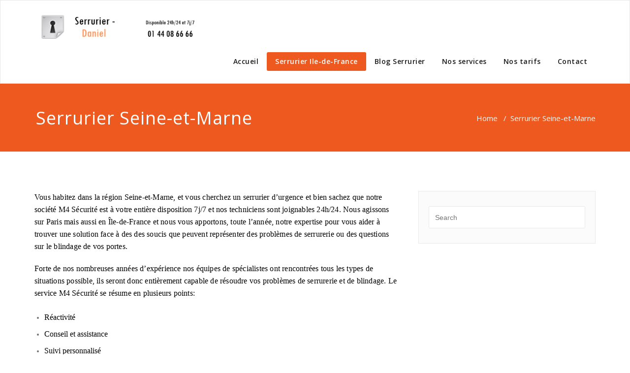

--- FILE ---
content_type: text/html; charset=UTF-8
request_url: http://www.serrurier-daniel.fr/index.php/serrurier-seine-et-marne/
body_size: 5853
content:
<!DOCTYPE html>
<html lang="en-US" >
<head>
	<meta charset="UTF-8">
	<meta http-equiv="X-UA-Compatible" content="IE=edge">
	<meta name="viewport" content="width=device-width, initial-scale=1">
		<link rel="shortcut icon" href="http://www.serrurier-daniel.fr/wp-content/uploads/2017/07/demande-pgp-icone-7773-32.png" /> 
		<link rel="pingback" href="http://www.serrurier-daniel.fr/xmlrpc.php">
	<title>Serrurier Seine-et-Marne &#8211; Serrurier Daniel</title>
<link rel='dns-prefetch' href='//fonts.googleapis.com' />
<link rel='dns-prefetch' href='//s.w.org' />
<link rel="alternate" type="application/rss+xml" title="Serrurier Daniel &raquo; Feed" href="http://www.serrurier-daniel.fr/index.php/feed/" />
<link rel="alternate" type="application/rss+xml" title="Serrurier Daniel &raquo; Comments Feed" href="http://www.serrurier-daniel.fr/index.php/comments/feed/" />
		<script type="text/javascript">
			window._wpemojiSettings = {"baseUrl":"https:\/\/s.w.org\/images\/core\/emoji\/2.3\/72x72\/","ext":".png","svgUrl":"https:\/\/s.w.org\/images\/core\/emoji\/2.3\/svg\/","svgExt":".svg","source":{"concatemoji":"http:\/\/www.serrurier-daniel.fr\/wp-includes\/js\/wp-emoji-release.min.js?ver=4.8.27"}};
			!function(t,a,e){var r,i,n,o=a.createElement("canvas"),l=o.getContext&&o.getContext("2d");function c(t){var e=a.createElement("script");e.src=t,e.defer=e.type="text/javascript",a.getElementsByTagName("head")[0].appendChild(e)}for(n=Array("flag","emoji4"),e.supports={everything:!0,everythingExceptFlag:!0},i=0;i<n.length;i++)e.supports[n[i]]=function(t){var e,a=String.fromCharCode;if(!l||!l.fillText)return!1;switch(l.clearRect(0,0,o.width,o.height),l.textBaseline="top",l.font="600 32px Arial",t){case"flag":return(l.fillText(a(55356,56826,55356,56819),0,0),e=o.toDataURL(),l.clearRect(0,0,o.width,o.height),l.fillText(a(55356,56826,8203,55356,56819),0,0),e===o.toDataURL())?!1:(l.clearRect(0,0,o.width,o.height),l.fillText(a(55356,57332,56128,56423,56128,56418,56128,56421,56128,56430,56128,56423,56128,56447),0,0),e=o.toDataURL(),l.clearRect(0,0,o.width,o.height),l.fillText(a(55356,57332,8203,56128,56423,8203,56128,56418,8203,56128,56421,8203,56128,56430,8203,56128,56423,8203,56128,56447),0,0),e!==o.toDataURL());case"emoji4":return l.fillText(a(55358,56794,8205,9794,65039),0,0),e=o.toDataURL(),l.clearRect(0,0,o.width,o.height),l.fillText(a(55358,56794,8203,9794,65039),0,0),e!==o.toDataURL()}return!1}(n[i]),e.supports.everything=e.supports.everything&&e.supports[n[i]],"flag"!==n[i]&&(e.supports.everythingExceptFlag=e.supports.everythingExceptFlag&&e.supports[n[i]]);e.supports.everythingExceptFlag=e.supports.everythingExceptFlag&&!e.supports.flag,e.DOMReady=!1,e.readyCallback=function(){e.DOMReady=!0},e.supports.everything||(r=function(){e.readyCallback()},a.addEventListener?(a.addEventListener("DOMContentLoaded",r,!1),t.addEventListener("load",r,!1)):(t.attachEvent("onload",r),a.attachEvent("onreadystatechange",function(){"complete"===a.readyState&&e.readyCallback()})),(r=e.source||{}).concatemoji?c(r.concatemoji):r.wpemoji&&r.twemoji&&(c(r.twemoji),c(r.wpemoji)))}(window,document,window._wpemojiSettings);
		</script>
		<style type="text/css">
img.wp-smiley,
img.emoji {
	display: inline !important;
	border: none !important;
	box-shadow: none !important;
	height: 1em !important;
	width: 1em !important;
	margin: 0 .07em !important;
	vertical-align: -0.1em !important;
	background: none !important;
	padding: 0 !important;
}
</style>
<link rel='stylesheet' id='contact-form-7-css'  href='http://www.serrurier-daniel.fr/wp-content/plugins/contact-form-7/includes/css/styles.css?ver=4.9' type='text/css' media='all' />
<link rel='stylesheet' id='appointment-style-css'  href='http://www.serrurier-daniel.fr/wp-content/themes/appointment/style.css?ver=4.8.27' type='text/css' media='all' />
<link rel='stylesheet' id='appointment-bootstrap-css-css'  href='http://www.serrurier-daniel.fr/wp-content/themes/appointment/css/bootstrap.css?ver=4.8.27' type='text/css' media='all' />
<link rel='stylesheet' id='appointment-default-css'  href='http://www.serrurier-daniel.fr/wp-content/themes/appointment/css/default.css?ver=4.8.27' type='text/css' media='all' />
<link rel='stylesheet' id='appointment-menu-css-css'  href='http://www.serrurier-daniel.fr/wp-content/themes/appointment/css/theme-menu.css?ver=4.8.27' type='text/css' media='all' />
<link rel='stylesheet' id='appointment-element-css-css'  href='http://www.serrurier-daniel.fr/wp-content/themes/appointment/css/element.css?ver=4.8.27' type='text/css' media='all' />
<link rel='stylesheet' id='appointment-font-awesome-min-css'  href='http://www.serrurier-daniel.fr/wp-content/themes/appointment/css/font-awesome/css/font-awesome.min.css?ver=4.8.27' type='text/css' media='all' />
<link rel='stylesheet' id='appointment-media-responsive-css-css'  href='http://www.serrurier-daniel.fr/wp-content/themes/appointment/css/media-responsive.css?ver=4.8.27' type='text/css' media='all' />
<link rel='stylesheet' id='appointment-fonts-css'  href='//fonts.googleapis.com/css?family=Open+Sans%3A300%2C400%2C600%2C700%2C800%7Citalic%7CCourgette&#038;subset=latin%2Clatin-ext' type='text/css' media='all' />
<link rel='stylesheet' id='tablepress-default-css'  href='http://www.serrurier-daniel.fr/wp-content/plugins/tablepress/css/default.min.css?ver=1.8' type='text/css' media='all' />
<script type='text/javascript' src='http://www.serrurier-daniel.fr/wp-includes/js/jquery/jquery.js?ver=1.12.4'></script>
<script type='text/javascript' src='http://www.serrurier-daniel.fr/wp-includes/js/jquery/jquery-migrate.min.js?ver=1.4.1'></script>
<script type='text/javascript' src='http://www.serrurier-daniel.fr/wp-content/plugins/sticky-menu-or-anything-on-scroll/assets/js/jq-sticky-anything.min.js?ver=2.0.1'></script>
<script type='text/javascript' src='http://www.serrurier-daniel.fr/wp-content/themes/appointment/js/bootstrap.min.js?ver=4.8.27'></script>
<script type='text/javascript' src='http://www.serrurier-daniel.fr/wp-content/themes/appointment/js/menu/menu.js?ver=4.8.27'></script>
<script type='text/javascript' src='http://www.serrurier-daniel.fr/wp-content/themes/appointment/js/page-scroll.js?ver=4.8.27'></script>
<script type='text/javascript' src='http://www.serrurier-daniel.fr/wp-content/themes/appointment/js/carousel.js?ver=4.8.27'></script>
<link rel='https://api.w.org/' href='http://www.serrurier-daniel.fr/index.php/wp-json/' />
<link rel="EditURI" type="application/rsd+xml" title="RSD" href="http://www.serrurier-daniel.fr/xmlrpc.php?rsd" />
<link rel="wlwmanifest" type="application/wlwmanifest+xml" href="http://www.serrurier-daniel.fr/wp-includes/wlwmanifest.xml" /> 
<meta name="generator" content="WordPress 4.8.27" />
<link rel="canonical" href="http://www.serrurier-daniel.fr/index.php/serrurier-seine-et-marne/" />
<link rel='shortlink' href='http://www.serrurier-daniel.fr/?p=186' />
<link rel="alternate" type="application/json+oembed" href="http://www.serrurier-daniel.fr/index.php/wp-json/oembed/1.0/embed?url=http%3A%2F%2Fwww.serrurier-daniel.fr%2Findex.php%2Fserrurier-seine-et-marne%2F" />
<link rel="alternate" type="text/xml+oembed" href="http://www.serrurier-daniel.fr/index.php/wp-json/oembed/1.0/embed?url=http%3A%2F%2Fwww.serrurier-daniel.fr%2Findex.php%2Fserrurier-seine-et-marne%2F&#038;format=xml" />
	</head>
	<body class="page-template-default page page-id-186" >




<!--Logo & Menu Section-->	
<nav class="navbar navbar-default">
	<div class="container">
		<!-- Brand and toggle get grouped for better mobile display -->
		<div class="navbar-header">
								<h1><a class="navbar-brand" href="http://www.serrurier-daniel.fr/">
									<img class="img-responsive" src="http://www.serrurier-daniel.fr/wp-content/uploads/2017/07/logo_serrurier-daniel-v2.png" style="height:60px; width:350px;"/>
									</a></h1>
					
			<button type="button" class="navbar-toggle collapsed" data-toggle="collapse" data-target="#bs-example-navbar-collapse-1">
				<span class="sr-only">Toggle navigation</span>
				<span class="icon-bar"></span>
				<span class="icon-bar"></span>
				<span class="icon-bar"></span>
			</button>
		</div>
		
		
		<!-- Collect the nav links, forms, and other content for toggling -->
		<div class="collapse navbar-collapse" id="bs-example-navbar-collapse-1">
				<ul id="menu-menu-principal" class="nav navbar-nav navbar-right"><li id="menu-item-7" class="menu-item menu-item-type-custom menu-item-object-custom menu-item-home menu-item-7"><a href="http://www.serrurier-daniel.fr">Accueil</a></li>
<li id="menu-item-287" class="menu-item menu-item-type-post_type menu-item-object-page current-menu-ancestor current-menu-parent current_page_parent current_page_ancestor menu-item-has-children menu-item-287 dropdown active"><a href="http://www.serrurier-daniel.fr/index.php/serrurier-ile-de-france/">Serrurier Ile-de-France<b class="caret"></b></a>
<ul class="dropdown-menu">
	<li id="menu-item-288" class="menu-item menu-item-type-post_type menu-item-object-page menu-item-has-children menu-item-288 dropdown-submenu"><a href="http://www.serrurier-daniel.fr/index.php/serrurier-paris/">Serrurier Paris</a>
	<ul class="dropdown-menu">
		<li id="menu-item-289" class="menu-item menu-item-type-post_type menu-item-object-page menu-item-289"><a href="http://www.serrurier-daniel.fr/index.php/serrurier-paris-1/">Serrurier Paris 1</a></li>
		<li id="menu-item-300" class="menu-item menu-item-type-post_type menu-item-object-page menu-item-300"><a href="http://www.serrurier-daniel.fr/index.php/serrurier-paris-2/">Serrurier Paris 2</a></li>
		<li id="menu-item-302" class="menu-item menu-item-type-post_type menu-item-object-page menu-item-302"><a href="http://www.serrurier-daniel.fr/index.php/serrurier-paris-3/">Serrurier Paris 3</a></li>
		<li id="menu-item-303" class="menu-item menu-item-type-post_type menu-item-object-page menu-item-303"><a href="http://www.serrurier-daniel.fr/index.php/serrurier-paris-4/">Serrurier Paris 4</a></li>
		<li id="menu-item-304" class="menu-item menu-item-type-post_type menu-item-object-page menu-item-304"><a href="http://www.serrurier-daniel.fr/index.php/serrurier-paris-5/">Serrurier Paris 5</a></li>
		<li id="menu-item-305" class="menu-item menu-item-type-post_type menu-item-object-page menu-item-305"><a href="http://www.serrurier-daniel.fr/index.php/serrurier-paris-6/">Serrurier Paris 6</a></li>
		<li id="menu-item-306" class="menu-item menu-item-type-post_type menu-item-object-page menu-item-306"><a href="http://www.serrurier-daniel.fr/index.php/serrurier-paris-7/">Serrurier Paris 7</a></li>
		<li id="menu-item-307" class="menu-item menu-item-type-post_type menu-item-object-page menu-item-307"><a href="http://www.serrurier-daniel.fr/index.php/serrurier-paris-8/">Serrurier Paris 8</a></li>
		<li id="menu-item-308" class="menu-item menu-item-type-post_type menu-item-object-page menu-item-308"><a href="http://www.serrurier-daniel.fr/index.php/serrurier-paris-9/">Serrurier Paris 9</a></li>
		<li id="menu-item-290" class="menu-item menu-item-type-post_type menu-item-object-page menu-item-290"><a href="http://www.serrurier-daniel.fr/index.php/serrurier-paris-10/">Serrurier Paris 10</a></li>
		<li id="menu-item-291" class="menu-item menu-item-type-post_type menu-item-object-page menu-item-291"><a href="http://www.serrurier-daniel.fr/index.php/serrurier-paris-11/">Serrurier Paris 11</a></li>
		<li id="menu-item-292" class="menu-item menu-item-type-post_type menu-item-object-page menu-item-292"><a href="http://www.serrurier-daniel.fr/index.php/serrurier-paris-12/">Serrurier Paris 12</a></li>
		<li id="menu-item-293" class="menu-item menu-item-type-post_type menu-item-object-page menu-item-293"><a href="http://www.serrurier-daniel.fr/index.php/serrurier-paris-13/">Serrurier Paris 13</a></li>
		<li id="menu-item-294" class="menu-item menu-item-type-post_type menu-item-object-page menu-item-294"><a href="http://www.serrurier-daniel.fr/index.php/serrurier-paris-14/">Serrurier Paris 14</a></li>
		<li id="menu-item-295" class="menu-item menu-item-type-post_type menu-item-object-page menu-item-295"><a href="http://www.serrurier-daniel.fr/index.php/serrurier-paris-15/">Serrurier Paris 15</a></li>
		<li id="menu-item-296" class="menu-item menu-item-type-post_type menu-item-object-page menu-item-296"><a href="http://www.serrurier-daniel.fr/index.php/serrurier-paris-16/">Serrurier Paris 16</a></li>
		<li id="menu-item-297" class="menu-item menu-item-type-post_type menu-item-object-page menu-item-297"><a href="http://www.serrurier-daniel.fr/index.php/serrurier-paris-17/">Serrurier Paris 17</a></li>
		<li id="menu-item-298" class="menu-item menu-item-type-post_type menu-item-object-page menu-item-298"><a href="http://www.serrurier-daniel.fr/index.php/serrurier-paris-18/">Serrurier Paris 18</a></li>
		<li id="menu-item-299" class="menu-item menu-item-type-post_type menu-item-object-page menu-item-299"><a href="http://www.serrurier-daniel.fr/index.php/serrurier-paris-19/">Serrurier Paris 19</a></li>
		<li id="menu-item-301" class="menu-item menu-item-type-post_type menu-item-object-page menu-item-301"><a href="http://www.serrurier-daniel.fr/index.php/serrurier-paris-20/">Serrurier Paris 20</a></li>
	</ul>
</li>
	<li id="menu-item-309" class="menu-item menu-item-type-post_type menu-item-object-page current-menu-item page_item page-item-186 current_page_item menu-item-309 active"><a href="http://www.serrurier-daniel.fr/index.php/serrurier-seine-et-marne/">Serrurier Seine-et-Marne</a></li>
	<li id="menu-item-313" class="menu-item menu-item-type-post_type menu-item-object-page menu-item-313"><a href="http://www.serrurier-daniel.fr/index.php/serrurier-yvelines/">Serrurier Yvelines</a></li>
	<li id="menu-item-285" class="menu-item menu-item-type-post_type menu-item-object-page menu-item-285"><a href="http://www.serrurier-daniel.fr/index.php/serrurier-essonne/">Serrurier Essonne</a></li>
	<li id="menu-item-286" class="menu-item menu-item-type-post_type menu-item-object-page menu-item-286"><a href="http://www.serrurier-daniel.fr/index.php/serrurier-hauts-de-seine/">Serrurier Hauts-de-Seine</a></li>
	<li id="menu-item-310" class="menu-item menu-item-type-post_type menu-item-object-page menu-item-310"><a href="http://www.serrurier-daniel.fr/index.php/serrurier-seine-saint-denis/">Serrurier Seine-Saint-Denis</a></li>
	<li id="menu-item-312" class="menu-item menu-item-type-post_type menu-item-object-page menu-item-312"><a href="http://www.serrurier-daniel.fr/index.php/serrurier-val-de-marne/">Serrurier Val-de-Marne</a></li>
	<li id="menu-item-311" class="menu-item menu-item-type-post_type menu-item-object-page menu-item-311"><a href="http://www.serrurier-daniel.fr/index.php/serrurier-val-doise/">Serrurier Val d&#8217;Oise</a></li>
</ul>
</li>
<li id="menu-item-123" class="menu-item menu-item-type-taxonomy menu-item-object-category menu-item-has-children menu-item-123 dropdown"><a href="http://www.serrurier-daniel.fr/index.php/category/blog-serrurier/">Blog Serrurier<b class="caret"></b></a>
<ul class="dropdown-menu">
	<li id="menu-item-125" class="menu-item menu-item-type-taxonomy menu-item-object-category menu-item-125"><a href="http://www.serrurier-daniel.fr/index.php/category/blog-serrurier/depannage/">Dépannage</a></li>
	<li id="menu-item-124" class="menu-item menu-item-type-taxonomy menu-item-object-category menu-item-124"><a href="http://www.serrurier-daniel.fr/index.php/category/blog-serrurier/installation/">Installation</a></li>
</ul>
</li>
<li id="menu-item-330" class="menu-item menu-item-type-post_type menu-item-object-page menu-item-330"><a href="http://www.serrurier-daniel.fr/index.php/nos-services/">Nos services</a></li>
<li id="menu-item-156" class="menu-item menu-item-type-post_type menu-item-object-page menu-item-156"><a href="http://www.serrurier-daniel.fr/index.php/nos-tarifs/">Nos tarifs</a></li>
<li id="menu-item-322" class="menu-item menu-item-type-post_type menu-item-object-page menu-item-322"><a href="http://www.serrurier-daniel.fr/index.php/contact/">Contact</a></li>
</ul>		</div><!-- /.navbar-collapse -->
	</div><!-- /.container-fluid -->
</nav>	
<!--/Logo & Menu Section-->	
<div class="clearfix"></div><!-- Page Title Section -->
<div class="page-title-section">		
	<div class="overlay">
		<div class="container">
			<div class="row">
				<div class="col-md-6">
					<div class="page-title"><h1>Serrurier Seine-et-Marne</h1></div>
				</div>
				<div class="col-md-6">
					<ul class="page-breadcrumb">
						<li><a href="http://www.serrurier-daniel.fr">Home</a> &nbsp &#47; &nbsp<li class="active">Serrurier Seine-et-Marne</li></li>					</ul>
				</div>
			</div>
		</div>	
	</div>
</div>
<!-- /Page Title Section -->
<div class="clearfix"></div><!-- Blog Section with Sidebar -->
<div class="page-builder">
	<div class="container">
		<div class="row">
			<!-- Blog Area -->
			<div class="col-md-8" >
						<div class="blog-lg-area-left">
			<p align="left"><span style="font-size: medium;"><span style="font-family: 'Liberation Serif', serif; color: #000000;">Vous habitez dans la région Seine-et-Marne, et vous cherchez un serrurier d’urgence et bien sachez que notre société M4 Sécurité est à votre entière disposition 7j/7 et nos techniciens sont joignables 24h/24. Nous agissons sur Paris mais aussi en Île-de-France et nous vous apportons, toute l’année, notre expertise pour vous aider à trouver une solution face à des des soucis que peuvent représenter des problèmes de serrurerie ou des questions sur le blindage de vos portes. </span></span></p>
<p align="left"><span style="font-size: medium;"><span style="font-family: 'Liberation Serif', serif; color: #000000;">Forte de nos nombreuses années d’expérience nos équipes de spécialistes ont rencontrées tous les types de situations possible, ils seront donc entièrement capable de résoudre vos problèmes de serrurerie et de blindage. Le service M4 Sécurité se résume en plusieurs points:</span></span></p>
<ul>
<li><span style="font-size: medium;"><span style="color: #000000;"><span style="font-family: 'Liberation Serif', serif;">Réactivité</span></span></span></li>
<li><span style="font-size: medium;"><span style="color: #000000;"><span style="font-family: 'Liberation Serif', serif;">Conseil et assistance</span></span></span></li>
<li><span style="font-size: medium;"><span style="color: #000000;"><span style="font-family: 'Liberation Serif', serif;">Suivi personnalisé</span></span></span></li>
<li><span style="font-size: medium;"><span style="color: #000000;"><span style="font-family: 'Liberation Serif', serif;">Service après vente de qualité</span></span></span></li>
</ul>
<p align="left"><span style="font-size: medium;"><span style="color: #000000;"><span style="font-family: 'Liberation Serif', serif;">Nos chargés d’affaires spécialistes ne sont pas que des simples vendeurs, ils vous conseillent sur les meilleures solutions et ne changent que les éléments nécessaires au bon fonctionnement de votre serrure ou porte blindée.</span></span></span></p>
<p align="left"><span style="font-size: medium;"><span style="font-family: 'Liberation Serif', serif; color: #000000;">Le but de notre société est d’une part offrir un service de qualité, en effet nos serrures sont certifiés par le Centre National de Prévention et de Protection (CNPP), d’autres part nos portes blindées sont toutes faites sur mesure et répondent à votre besoin en termes de sécurité mais également en termes d&#8217;isolation. Leur sécurité se mesure par plusieurs critères avec notamment les certifications BP (bloc porte) et les certifications A2P1, A2P2 ou A2P3, et nos spécialistes seront ravi de vous expliquer les différences entre chaque modèle dans le but de vous proposer celui qui vous correspond. Ce qui signifie que nos interventions sont faites dans les normes officielles pour une sécurité optimale. Sachez donc que si votre poseur n&#8217;est pas certifié APSAD, votre porte ne sera pas sécurisée correctement.</span></span></p>
<p align="left"><span style="font-size: medium;"><span style="color: #000000;"><span style="font-family: 'Liberation Serif', serif;">En blindage, nous vous proposons des portes blindées toutes faites sur mesure et répondant à votre besoin en termes de sécurité mais également en termes d&#8217;isolation. Leur sécurité se mesure par plusieurs critères avec notamment les certifications BP (bloc porte) et les certifications A2P *, A2P** ou A2P***.</span></span></span></p>
<p align="left"><span style="color: #000000;"><span style="font-family: 'Liberation Serif', serif;"><span style="font-size: medium;">Toutes nos propositions sont sur mesure, il nous faudra nous rendre sur place pour mieux prendre connaissance de son environnement technique. En effet, M4S utilise ses compétences pour trouver la </span></span><span style="font-family: 'Liberation Serif', serif;"><span style="font-size: medium;">porte blindée </span></span><span style="font-family: 'Liberation Serif', serif;"><span style="font-size: medium;">la plus adaptée à votre besoin de sécurité et votre confort. Tout comme peut l&#8217;être la </span></span><span style="font-family: 'Liberation Serif', serif;"><span style="font-size: medium;">pose d’une </span></span><span style="font-family: 'Liberation Serif', serif;"><span style="font-size: medium;">fenêtre</span></span><span style="font-family: 'Liberation Serif', serif;"><span style="font-size: medium;">, la pose est aussi importante que la porte blindée elle-même. Il est donc primordial et impératif d&#8217;en confier la pose à un expert certifiée APSAD de pose !</span></span></span></p>
<p align="left"><span style="font-size: medium;"><span style="font-family: 'Liberation Serif', serif; color: #000000;">Si vous résidez dans la région du Seine-et-Marne, n’hésitez pas à nous contacter, soit dans notre première agence au 01 44 08 66 66 qui se situe au 120 Avenue du Maine – Paris 75014.</span></span></p>
<p align="left"><span style="font-size: medium;"><span style="color: #000000;"><span style="font-family: 'Liberation Serif', serif;">Soit dans notre deuxième agence au 01 44 08 66 62 située au 8, Avenue des Gobelins – Paris 75005.</span></span></span></p>
<p align="left"><span style="font-size: medium;"><span style="color: #000000;"><span style="font-family: 'Liberation Serif', serif;">Ou à notre troisième agence au 01 44 08 66 73 située au 79, Avenue Aristide Briand – Arcueil 94110.</span></span></span></p>
<p align="left"><span style="font-size: medium;"><span style="color: #000000;"><span style="font-family: 'Liberation Serif', serif;">Vous pouvez également visiter notre site Internet : <a href="http://www.M4s.com/">http://www.M4s.com/</a></span></span></span></p>
			</div>
							</div>
			<!-- /Blog Area -->			
			<!--Sidebar Area-->
			<div class="col-md-4">
				<div class="sidebar-section-right">
	<div class="sidebar-widget"><form action="http://www.serrurier-daniel.fr/" method="get">
<input type="text" class="search_widget_input"  name="s" id="s" placeholder="Search" />
</form></div></div>
			</div>
			<!--Sidebar Area-->
		</div>
	</div>
</div>
<!-- /Blog Section with Sidebar -->
<!-- Footer Section -->
<div class="footer-section">
	<div class="container">	
		<div class="row footer-widget-section">
			<div class="col-md-3 col-sm-6 footer-widget-column"><div class="menu-footer-container"><ul id="menu-footer" class="menu"><li id="menu-item-162" class="menu-item menu-item-type-post_type menu-item-object-page menu-item-162"><a href="http://www.serrurier-daniel.fr/index.php/a-propos/">A propos</a></li>
</ul></div></div>	
			<div class="clearfix"></div>
		</div>
	</div>
</div>
<!-- /Footer Section -->
<div class="clearfix"></div>
<!-- Footer Copyright Section -->
<div class="footer-copyright-section">
	<div class="container">
		<div class="row">
			<div class="col-md-8">
				<div class="footer-copyright">
										Serrurier-Daniel					</a>
									</div>
			</div>
						</div>
	</div>
</div>
<!-- /Footer Copyright Section -->
<!--Scroll To Top--> 
<a href="#" class="hc_scrollup"><i class="fa fa-chevron-up"></i></a>
<!--/Scroll To Top--> 
<script type='text/javascript'>
/* <![CDATA[ */
var wpcf7 = {"apiSettings":{"root":"http:\/\/www.serrurier-daniel.fr\/index.php\/wp-json\/contact-form-7\/v1","namespace":"contact-form-7\/v1"},"recaptcha":{"messages":{"empty":"Please verify that you are not a robot."}}};
/* ]]> */
</script>
<script type='text/javascript' src='http://www.serrurier-daniel.fr/wp-content/plugins/contact-form-7/includes/js/scripts.js?ver=4.9'></script>
<script type='text/javascript'>
/* <![CDATA[ */
var sticky_anything_engage = {"element":"","topspace":"7","minscreenwidth":"0","maxscreenwidth":"999999","zindex":"1","legacymode":"","dynamicmode":"","debugmode":"","pushup":"","adminbar":"1"};
/* ]]> */
</script>
<script type='text/javascript' src='http://www.serrurier-daniel.fr/wp-content/plugins/sticky-menu-or-anything-on-scroll/assets/js/stickThis.js?ver=2.0.1'></script>
<script type='text/javascript' src='http://www.serrurier-daniel.fr/wp-includes/js/comment-reply.min.js?ver=4.8.27'></script>
<script type='text/javascript' src='http://www.serrurier-daniel.fr/wp-includes/js/wp-embed.min.js?ver=4.8.27'></script>
</body>
</html>